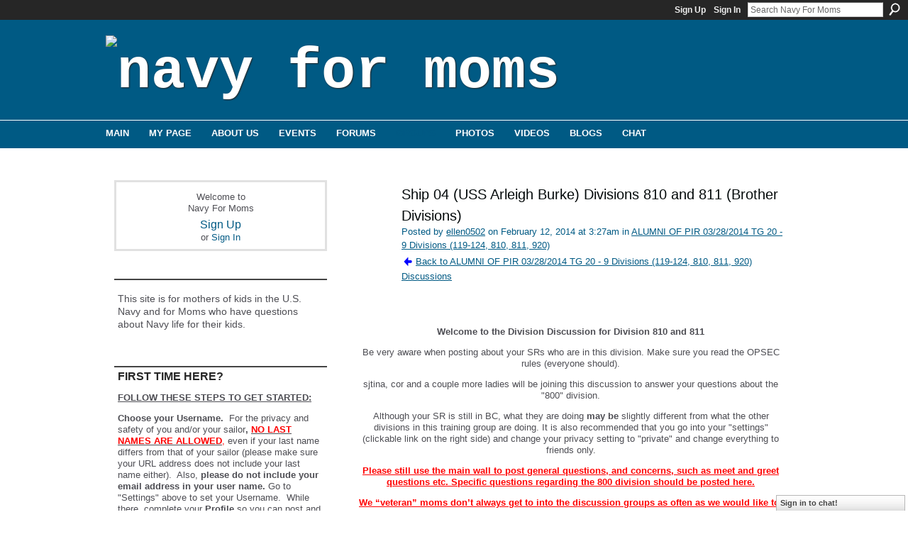

--- FILE ---
content_type: text/html; charset=UTF-8
request_url: https://navyformoms.ning.com/group/pir03282014/forum/topics/ship-04-uss-arleigh-burke-divisions-810-and-811-brother-divisions?commentId=1971797%3AComment%3A8510681&groupId=1971797%3AGroup%3A8441236
body_size: 64521
content:
<!DOCTYPE html>
<html lang="en" xmlns:og="http://ogp.me/ns#">
<head data-layout-view="default" class="xj_layout_head">
<script>
    window.dataLayer = window.dataLayer || [];
        </script>
<!-- Google Tag Manager -->
<script>(function(w,d,s,l,i){w[l]=w[l]||[];w[l].push({'gtm.start':
new Date().getTime(),event:'gtm.js'});var f=d.getElementsByTagName(s)[0],
j=d.createElement(s),dl=l!='dataLayer'?'&l='+l:'';j.async=true;j.src=
'https://www.googletagmanager.com/gtm.js?id='+i+dl;f.parentNode.insertBefore(j,f);
})(window,document,'script','dataLayer','GTM-T5W4WQ');</script>
<!-- End Google Tag Manager -->
        <meta http-equiv="Content-Type" content="text/html; charset=utf-8" />
    <title>Ship 04 (USS Arleigh Burke) Divisions 810 and 811 (Brother Divisions) - Navy For Moms</title>
    <link rel="icon" href="https://navyformoms.ning.com/favicon.ico" type="image/x-icon" />
    <link rel="SHORTCUT ICON" href="https://navyformoms.ning.com/favicon.ico" type="image/x-icon" />
    <meta name="description" content="Welcome to the Division Discussion for Division 810 and 811
Be very aware when posting about your SRs who are in this division. Make sure you read the OPSEC ru…" />
<meta name="title" content="Ship 04 (USS Arleigh Burke) Divisions 810 and 811 (Brother Divisions)" />
<meta property="og:type" content="website" />
<meta property="og:url" content="https://navyformoms.ning.com/forum/topics/ship-04-uss-arleigh-burke-divisions-810-and-811-brother-divisions?groupUrl=pir03282014&amp;commentId=1971797%3AComment%3A8510681&amp;groupId=1971797%3AGroup%3A8441236" />
<meta property="og:title" content="Ship 04 (USS Arleigh Burke) Divisions 810 and 811 (Brother Divisions)" />
<meta property="og:image" content="https://static.ning.com/socialnetworkmain/widgets/profiles/gfx/defaults/profile-006699.png?xn_version=431723162">
<meta name="twitter:card" content="summary" />
<meta name="twitter:title" content="Ship 04 (USS Arleigh Burke) Divisions 810 and 811 (Brother Divisions)" />
<meta name="twitter:description" content="Welcome to the Division Discussion for Division 810 and 811
Be very aware when posting about your SRs who are in this division. Make sure you read the OPSEC ru…" />
<meta name="twitter:image" content="https://static.ning.com/socialnetworkmain/widgets/profiles/gfx/defaults/profile-006699.png?xn_version=431723162" />
<link rel="image_src" href="https://static.ning.com/socialnetworkmain/widgets/profiles/gfx/defaults/profile-006699.png?xn_version=431723162" />
<script type="text/javascript">
    djConfig = { preventBackButtonFix: false, isDebug: false }
ning = {"CurrentApp":{"premium":true,"iconUrl":"https:\/\/static.ning.com\/socialnetworkmain\/widgets\/profiles\/gfx\/defaults\/profile-006699.png?xn_version=431723162","url":"httpsnavyformoms.ning.com","domains":[],"online":true,"privateSource":true,"id":"navyformoms","appId":1971797,"description":"This site is for mothers of kids in the U.S. Navy and for Moms who have questions about Navy life for their kids.","name":"Navy For Moms","owner":"gqh4jl3pmv5s","createdDate":"2008-01-07T18:48:43.751Z","runOwnAds":false,"category":{"for":null,"concerned":null,"the":null,"new":null,"military":null,"navyformoms":null,"u.s.":null,"concerns":null,"careers":null,"united":null,"navy":null,"england":null,"joining":null,"moms":null,"parents":null,"parental":null,"education":null,"states":null,"opportunities":null,"us":null},"tags":["for","concerned","the","new","military","navyformoms","u.s.","concerns","careers","united","navy","england","joining","moms","parents","parental","education","states","opportunities","us"]},"CurrentProfile":null,"maxFileUploadSize":7};
        (function(){
            if (!window.ning) { return; }

            var age, gender, rand, obfuscated, combined;

            obfuscated = document.cookie.match(/xgdi=([^;]+)/);
            if (obfuscated) {
                var offset = 100000;
                obfuscated = parseInt(obfuscated[1]);
                rand = obfuscated / offset;
                combined = (obfuscated % offset) ^ rand;
                age = combined % 1000;
                gender = (combined / 1000) & 3;
                gender = (gender == 1 ? 'm' : gender == 2 ? 'f' : 0);
                ning.viewer = {"age":age,"gender":gender};
            }
        })();

        if (window.location.hash.indexOf('#!/') == 0) {
        window.location.replace(window.location.hash.substr(2));
    }
    window.xg = window.xg || {};
xg.captcha = {
    'shouldShow': false,
    'siteKey': '6Ldf3AoUAAAAALPgNx2gcXc8a_5XEcnNseR6WmsT'
};
xg.addOnRequire = function(f) { xg.addOnRequire.functions.push(f); };
xg.addOnRequire.functions = [];
xg.addOnFacebookLoad = function (f) { xg.addOnFacebookLoad.functions.push(f); };
xg.addOnFacebookLoad.functions = [];
xg._loader = {
    p: 0,
    loading: function(set) {  this.p++; },
    onLoad: function(set) {
                this.p--;
        if (this.p == 0 && typeof(xg._loader.onDone) == 'function') {
            xg._loader.onDone();
        }
    }
};
xg._loader.loading('xnloader');
if (window.bzplcm) {
    window.bzplcm._profileCount = 0;
    window.bzplcm._profileSend = function() { if (window.bzplcm._profileCount++ == 1) window.bzplcm.send(); };
}
xg._loader.onDone = function() {
            if(window.bzplcm)window.bzplcm.start('ni');
        xg.shared.util.parseWidgets();    var addOnRequireFunctions = xg.addOnRequire.functions;
    xg.addOnRequire = function(f) { f(); };
    try {
        if (addOnRequireFunctions) { dojo.lang.forEach(addOnRequireFunctions, function(onRequire) { onRequire.apply(); }); }
    } catch (e) {
        if(window.bzplcm)window.bzplcm.ts('nx').send();
        throw e;
    }
    if(window.bzplcm) { window.bzplcm.stop('ni'); window.bzplcm._profileSend(); }
};
window.xn = { track: { event: function() {}, pageView: function() {}, registerCompletedFlow: function() {}, registerError: function() {}, timer: function() { return { lapTime: function() {} }; } } };</script>
<meta name="medium" content="news" /><link rel="alternate" type="application/atom+xml" title="Ship 04 (USS Arleigh Burke) Divisions 810 and 811 (Brother Divisions) - Navy For Moms" href="https://navyformoms.ning.com/forum/topics/ship-04-uss-arleigh-burke-divisions-810-and-811-brother-divisions?groupUrl=pir03282014&amp;commentId=1971797%3AComment%3A8510681&amp;groupId=1971797%3AGroup%3A8441236&amp;feed=yes&amp;xn_auth=no" /><link rel="alternate" type="application/atom+xml" title="ALUMNI OF PIR 03/28/2014 TG 20 - 9 Divisions (119-124, 810, 811, 920) - Navy For Moms" href="https://navyformoms.ning.com/group/pir03282014/forum?sort=mostRecent&amp;feed=yes&amp;xn_auth=no" /><link rel="alternate" type="application/rss+xml" title="Latest Activity - Navy For Moms" href="https://navyformoms.ning.com/activity/log/list?fmt=rss" />
<style type="text/css" media="screen,projection">
@import url("https://static.ning.com/socialnetworkmain/widgets/index/css/common-982.min.css?xn_version=3128532263");
@import url("https://static.ning.com/socialnetworkmain/widgets/index/css/wide-sidebar.min.css?xn_version=1460991910");
@import url("https://static.ning.com/socialnetworkmain/widgets/forum/css/component.min.css?xn_version=148829171");
@import url("https://static.ning.com/socialnetworkmain/widgets/chat/css/bottom-bar.min.css?xn_version=512265546");

</style>

<style type="text/css" media="screen,projection">
@import url("/generated-69468fc827c062-64993161-css?xn_version=202512201152");

</style>

<style type="text/css" media="screen,projection">
@import url("/generated-69468fc7e1a642-00442064-css?xn_version=202512201152");

</style>

<!--[if IE 6]>
    <link rel="stylesheet" type="text/css" href="https://static.ning.com/socialnetworkmain/widgets/index/css/common-ie6.min.css?xn_version=463104712" />
<![endif]-->
<!--[if IE 7]>
<link rel="stylesheet" type="text/css" href="https://static.ning.com/socialnetworkmain/widgets/index/css/common-ie7.css?xn_version=2712659298" />
<![endif]-->
<link rel="EditURI" type="application/rsd+xml" title="RSD" href="https://navyformoms.ning.com/profiles/blog/rsd" />
<script type="text/javascript">(function(a,b){if(/(android|bb\d+|meego).+mobile|avantgo|bada\/|blackberry|blazer|compal|elaine|fennec|hiptop|iemobile|ip(hone|od)|iris|kindle|lge |maemo|midp|mmp|netfront|opera m(ob|in)i|palm( os)?|phone|p(ixi|re)\/|plucker|pocket|psp|series(4|6)0|symbian|treo|up\.(browser|link)|vodafone|wap|windows (ce|phone)|xda|xiino/i.test(a)||/1207|6310|6590|3gso|4thp|50[1-6]i|770s|802s|a wa|abac|ac(er|oo|s\-)|ai(ko|rn)|al(av|ca|co)|amoi|an(ex|ny|yw)|aptu|ar(ch|go)|as(te|us)|attw|au(di|\-m|r |s )|avan|be(ck|ll|nq)|bi(lb|rd)|bl(ac|az)|br(e|v)w|bumb|bw\-(n|u)|c55\/|capi|ccwa|cdm\-|cell|chtm|cldc|cmd\-|co(mp|nd)|craw|da(it|ll|ng)|dbte|dc\-s|devi|dica|dmob|do(c|p)o|ds(12|\-d)|el(49|ai)|em(l2|ul)|er(ic|k0)|esl8|ez([4-7]0|os|wa|ze)|fetc|fly(\-|_)|g1 u|g560|gene|gf\-5|g\-mo|go(\.w|od)|gr(ad|un)|haie|hcit|hd\-(m|p|t)|hei\-|hi(pt|ta)|hp( i|ip)|hs\-c|ht(c(\-| |_|a|g|p|s|t)|tp)|hu(aw|tc)|i\-(20|go|ma)|i230|iac( |\-|\/)|ibro|idea|ig01|ikom|im1k|inno|ipaq|iris|ja(t|v)a|jbro|jemu|jigs|kddi|keji|kgt( |\/)|klon|kpt |kwc\-|kyo(c|k)|le(no|xi)|lg( g|\/(k|l|u)|50|54|\-[a-w])|libw|lynx|m1\-w|m3ga|m50\/|ma(te|ui|xo)|mc(01|21|ca)|m\-cr|me(rc|ri)|mi(o8|oa|ts)|mmef|mo(01|02|bi|de|do|t(\-| |o|v)|zz)|mt(50|p1|v )|mwbp|mywa|n10[0-2]|n20[2-3]|n30(0|2)|n50(0|2|5)|n7(0(0|1)|10)|ne((c|m)\-|on|tf|wf|wg|wt)|nok(6|i)|nzph|o2im|op(ti|wv)|oran|owg1|p800|pan(a|d|t)|pdxg|pg(13|\-([1-8]|c))|phil|pire|pl(ay|uc)|pn\-2|po(ck|rt|se)|prox|psio|pt\-g|qa\-a|qc(07|12|21|32|60|\-[2-7]|i\-)|qtek|r380|r600|raks|rim9|ro(ve|zo)|s55\/|sa(ge|ma|mm|ms|ny|va)|sc(01|h\-|oo|p\-)|sdk\/|se(c(\-|0|1)|47|mc|nd|ri)|sgh\-|shar|sie(\-|m)|sk\-0|sl(45|id)|sm(al|ar|b3|it|t5)|so(ft|ny)|sp(01|h\-|v\-|v )|sy(01|mb)|t2(18|50)|t6(00|10|18)|ta(gt|lk)|tcl\-|tdg\-|tel(i|m)|tim\-|t\-mo|to(pl|sh)|ts(70|m\-|m3|m5)|tx\-9|up(\.b|g1|si)|utst|v400|v750|veri|vi(rg|te)|vk(40|5[0-3]|\-v)|vm40|voda|vulc|vx(52|53|60|61|70|80|81|83|85|98)|w3c(\-| )|webc|whit|wi(g |nc|nw)|wmlb|wonu|x700|yas\-|your|zeto|zte\-/i.test(a.substr(0,4)))window.location.replace(b)})(navigator.userAgent||navigator.vendor||window.opera,'https://navyformoms.ning.com/m/group/discussion?id=1971797%3ATopic%3A8453960');</script></head>
<body>
<!-- Google Tag Manager (noscript) -->
<noscript><iframe src="https://www.googletagmanager.com/ns.html?id=GTM-T5W4WQ"
height="0" width="0" style="display:none;visibility:hidden"></iframe></noscript>
<!-- End Google Tag Manager (noscript) -->
    <div class="xj_before_content">        <div id="xn_bar">
            <div id="xn_bar_menu">
                <div id="xn_bar_menu_branding" >
                                    </div>

                <div id="xn_bar_menu_more">
                    <form id="xn_bar_menu_search" method="GET" action="https://navyformoms.ning.com/main/search/search">
                        <fieldset>
                            <input type="text" name="q" id="xn_bar_menu_search_query" value="Search Navy For Moms" _hint="Search Navy For Moms" accesskey="4" class="text xj_search_hint" />
                            <a id="xn_bar_menu_search_submit" href="#" onclick="document.getElementById('xn_bar_menu_search').submit();return false">Search</a>
                        </fieldset>
                    </form>
                </div>

                            <ul id="xn_bar_menu_tabs">
                                            <li><a href="https://navyformoms.ning.com/main/authorization/signUp?target=https%3A%2F%2Fnavyformoms.ning.com%2Fforum%2Ftopics%2Fship-04-uss-arleigh-burke-divisions-810-and-811-brother-divisions%3FgroupUrl%3Dpir03282014%26commentId%3D1971797%253AComment%253A8510681%26groupId%3D1971797%253AGroup%253A8441236">Sign Up</a></li>
                                                <li><a href="https://navyformoms.ning.com/main/authorization/signIn?target=https%3A%2F%2Fnavyformoms.ning.com%2Fforum%2Ftopics%2Fship-04-uss-arleigh-burke-divisions-810-and-811-brother-divisions%3FgroupUrl%3Dpir03282014%26commentId%3D1971797%253AComment%253A8510681%26groupId%3D1971797%253AGroup%253A8441236">Sign In</a></li>
                                    </ul>
                        </div>
        </div>
        </div>
    <div class="xg_theme" data-layout-pack="juliet">
        <div id="xg_themebody">
            <div id="xg_ad_above_header" class="xg_ad xj_ad_above_header dy-displaynone">
                    
                </div>        
            <div id="xg_head">
                <div id="xg_masthead">
                    <h1 id="xg_sitename" class="xj_site_name"><a id="application_name_header_link" href="/"><img src="https://storage.ning.com/topology/rest/1.0/file/get/1999782411?profile=original" alt="Navy For Moms"></a></h1>
                    <p id="xg_sitedesc" class="xj_site_desc"></p>
                </div>
                <div id="xg_navigation" class="xj_navigation"><ul>
    <li id="xg_tab_main" class="xg_subtab"><a href="/"><span>Main</span></a></li><li id="xg_tab_profile" class="xg_subtab"><a href="/profiles"><span>My Page</span></a></li><li id="xg_tab_xn5" class="xg_subtab"><a href="/page/about-us"><span>About Us</span></a></li><li dojoType="SubTabHover" id="xg_tab_events" class="xg_subtab"><a href="/events"><span>Events</span></a><div class="xg_subtab" style="display:none;position:absolute;"><ul class="xg_subtab" style="display:block;" ><li style="list-style:none !important;display:block;text-align:left;"><a href="/page/meeting-kits" style="float:none;"><span>Meeting Kits</span></a></li></ul></div></li><li id="xg_tab_forum" class="xg_subtab"><a href="/forum"><span>Forums</span></a></li><li id="xg_tab_groups" class="xg_subtab this"><a href="/groups?sort=mostPopular"><span>Groups</span></a></li><li id="xg_tab_photo" class="xg_subtab"><a href="/photo"><span>Photos</span></a></li><li id="xg_tab_video" class="xg_subtab"><a href="/video"><span>Videos</span></a></li><li id="xg_tab_blogs" class="xg_subtab"><a href="/profiles/blog/list"><span>Blogs</span></a></li><li id="xg_tab_chat" class="xg_subtab"><a href="/chat"><span>Chat</span></a></li></ul>
</div>
            </div>
            <div id="xg_ad_below_header" class="xg_ad xj_ad_below_header dy-displaynone">
						
					</div>
            <div id="xg" class="xg_widget_forum xg_widget_forum_topic xg_widget_forum_topic_show">
                	
                <div id="xg_body">
                    <div class="xj_notifications"></div>
                    <div class="xg_column xg_span-7" id="column1">
                        <div class="xj_user_info">    <div class="xg_module" id="xg_module_account">
        <div class="xg_module_body xg_signup xg_lightborder">
            <p>Welcome to<br />Navy For Moms</p>
                        <p class="last-child"><big><strong><a href="https://navyformoms.ning.com/main/authorization/signUp?target=https%3A%2F%2Fnavyformoms.ning.com%2Fforum%2Ftopics%2Fship-04-uss-arleigh-burke-divisions-810-and-811-brother-divisions%3FgroupUrl%3Dpir03282014%26commentId%3D1971797%253AComment%253A8510681%26groupId%3D1971797%253AGroup%253A8441236">Sign Up</a></strong></big><br/>or <a href="https://navyformoms.ning.com/main/authorization/signIn?target=https%3A%2F%2Fnavyformoms.ning.com%2Fforum%2Ftopics%2Fship-04-uss-arleigh-burke-divisions-810-and-811-brother-divisions%3FgroupUrl%3Dpir03282014%26commentId%3D1971797%253AComment%253A8510681%26groupId%3D1971797%253AGroup%253A8441236" style="white-space:nowrap">Sign In</a></p>
                    </div>
    </div>
</div>
                        <div class="xj_sidebar_content">								<div class="xg_module xg_module_network_description" data-module_name="description">
									<div class="xg_module_head notitle"></div>
									<div class="xg_module_body">
										<p style="font-size:1.1em">
                                            This site is for mothers of kids in the U.S. Navy and for Moms who have questions about Navy life for their kids.										</p>
									</div>
								</div>
<div class="xg_module html_module module_text xg_reset" data-module_name="text"
        >
        <div class="xg_module_head"><h2>FIRST TIME HERE?</h2></div>
        <div class="xg_module_body xg_user_generated">
            <p><span style="text-decoration: underline;"><strong>FOLLOW THESE STEPS TO GET STARTED:</strong></span></p>
<p><strong><strong>Choose your Username.</strong></strong>&#160; For the privacy and safety of you and/or your sailor<strong>,</strong> <span style="text-decoration: underline;"><span style="color: #ff0000;"><strong>NO LAST NAMES ARE ALLOWED</strong>,</span></span> even if your last name differs from that of your sailor (please make sure your URL address does not include your last name either). &#160;Also, <strong>please do not include your email address in your user name.</strong> Go to "Settings" above to set your Username. &#160;While there, complete your <strong>Profile</strong>&#160;so you can post and share&#160;<a href="https://www.navyformoms.com/photo" target="_blank" rel="noopener">photos</a>&#160;and&#160;<a href="https://www.navyformoms.com/video" target="_blank" rel="noopener">videos</a>&#160;of your Sailor and share stories with other moms!</p>
<p><strong>Make sure to read</strong> our&#160;<strong><a href="https://navyformoms.ning.com/forum/topics/navy-for-moms-n4m-community" target="_blank" rel="noopener">Community Guidelines</a></strong>&#160;and this <a href="https://storage.ning.com/topology/rest/1.0/file/get/1799221195?profile=original" target="_self">Navy Operations Security (OPSEC) checklist</a>&#160;- loose lips sink ships!</p>
<p><strong>Join groups!</strong>&#160; Browse for groups for your PIR date, your sailor's occupational specialty, "A" school, assigned ship, homeport city, your own city or state, and a myriad of other interests. Jump in and introduce yourself! &#160;Start making friends that can last a lifetime.</p>
<p><strong>Link to Navy Speak - Navy Terms &amp; Acronyms:&#160;<a href="https://navyformoms.ning.com/custom/media/pdf/NavySpeak.pdf" target="_blank" rel="noopener">Navy Speak</a></strong></p>
<p><span>All Hands Magazine's full length documentary "Making a Sailor"</span>: <strong>This video follows four recruits through Boot Camp in</strong> the spring of 2018 who were assigned to DIV 229, an integrated division, which had PIR on 05/25/2018.&#160;</p>
<p></p>
<p><strong><a href="https://youtu.be/pDwLsrmDBF0" target="_blank" rel="noopener">Boot Camp: Making a Sailor (Full Length Documentary - 2018)</a></strong></p>
<p><strong><a href="https://youtu.be/7l7a1uigRg4" target="_blank" rel="noopener">Boot Camp: Behind the Scenes at RTC</a></strong></p>
<p></p>
<p><b>...and visit&#160;<a href="https://www.navy.com/" target="_blank" rel="noopener">Navy.com - America's Navy</a>&#160;</b>and <strong><a href="https://www.navy.mil/" target="_blank" rel="noopener">Navy.mil</a></strong>&#160;also&#160;<strong><a href="https://navylive.dodlive.mil/" target="_blank" rel="noopener">Navy Live - The Official Blog of the Navy</a></strong>&#160;to learn more.<b><br /></b></p>
        </div>
        </div>
<div class="xg_module html_module module_text xg_reset" data-module_name="text"
        >
        <div class="xg_module_head"><h2>OPSEC - Navy Operations Security</h2></div>
        <div class="xg_module_body xg_user_generated">
            <p><strong>Always keep Navy Operations Security in mind. &#160;</strong>In the Navy, it's essential to remember that "loose lips sink ships." &#160;OPSEC is&#160;<span>everyone's</span>&#160;responsibility.&#160;</p>
<p><strong>DON'T</strong>&#160;post critical information including future destinations or ports of call; future operations, exercises or missions; deployment or homecoming dates. &#160;</p>
<p><strong>DO</strong>&#160;be smart, use your head, always think OPSEC when using texts, email, phone, and social media, and w<span>atch this video:</span>&#160;<strong><a href="https://youtu.be/_JFkly2pZo4" target="_blank" rel="noopener">"Importance of Navy OPSEC."</a></strong></p>
<p>Follow this link for OPSEC Guidelines:</p>
<p><a href="https://storage.ning.com/topology/rest/1.0/file/get/1799221195?profile=original" target="_blank" rel="noopener"><strong>OPSEC GUIDELINES</strong></a></p>
        </div>
        </div>
<div class="xg_module module_events" data-module_name="events">
    <div class="xg_module_head">
        <h2>Events</h2>
    </div>
    <div class="xg_module_foot">
        <ul>
                            <li class="left"><a href="https://navyformoms.ning.com/events/event/new?cancelTarget=https%3A%2F%2Fnavyformoms.ning.com%2Fforum%2Ftopics%2Fship-04-uss-arleigh-burke-divisions-810-and-811-brother-divisions%3FgroupUrl%3Dpir03282014%26commentId%3D1971797%253AComment%253A8510681%26groupId%3D1971797%253AGroup%253A8441236" class="xg_sprite xg_sprite-add">Add an Event</a></li>
                        </ul>
    </div>
</div>
<div class="xg_module html_module module_text xg_reset" data-module_name="text"
        >
            <div class="xg_module_body xg_user_generated">
            <p><a href="https://navyformoms.ning.com/custom/media/img/N4M_PIR_TOP.gif" target="_blank" rel="noopener"><img src="https://navyformoms.ning.com/custom/media/img/N4M_PIR_TOP.gif?profile=RESIZE_710x" class="align-full"  /></a></p>
<p><strong><span>**UPDATE as of 11/10/2022 PIR vaccination is no longer required.</span></strong></p>
<p></p>
<p><strong>FOLLOW THIS LINK FOR UP TO DATE INFO:</strong></p>
<p><strong><a href="https://www.bootcamp.navy.mil/graduation.html" target="_blank" rel="noopener">RTC Graduation</a></strong></p>
<p><strong>RESUMING LIVE PIR - 8/13/2021</strong></p>
<p><strong>Please note!</strong> Changes to this guide happened in October 2017. <strong>Tickets are now issued for all guests, and all guests must have a ticket to enter base. A separate parking pass is</strong> <strong>no longer needed to drive on to base for parking.<br /></strong></p>
<p>Please see changes to attending PIR in the PAGES column. The PAGES are located under the member icons on the right side.</p>
<p><strong>Format Downloads:</strong></p>
<ul>
<li><strong><a href="https://www.bootcamp.navy.mil/graduation.html#guestSection" target="_blank" rel="noopener">Graduation Info</a></strong></li>
<li><a href="https://www.navyformoms.com/custom/media/downloads/N4M_PIR_infographic_web.pdf" target="_blank" rel="noopener">PDF</a> – 2.7 MB</li>
<li><a href="https://www.navyformoms.com/custom/media/downloads/N4M_PIR_infographic_web.png" target="_blank" rel="noopener">PNG</a> – 2.3 MB</li>
<li><a href="https://www.navyformoms.com/custom/media/downloads/N4M_PIR_infographic_web.jpg" target="_blank" rel="noopener">JPG</a> – 3.4 MB</li>
<li><a href="https://www.navyformoms.com/custom/media/downloads/N4M_PIR_infographic_Printing.pdf" target="_blank" rel="noopener">Printable PDF</a> – 2.0 MB</li>
</ul>
<p><a href="https://navyformoms.ning.com/custom/media/img/N4M_OIR_BOTTOM.gif" target="_blank" rel="noopener"><img src="https://navyformoms.ning.com/custom/media/img/N4M_OIR_BOTTOM.gif?profile=RESIZE_710x" class="align-full"  /></a></p>
        </div>
        </div>
<div id="xg_network_activity"
    class="xg_module xg_module_activity indented_content column_1"
    dojotype="ActivityModule"
    data-module_name="activity"
    _isProfile=""
    _isAdmin=""
    _activityOptionsAvailable="1"
    _columnCount="1"
    _maxEmbedWidth="320"
    _embedLocatorId="103/homepage/index"
    _refreshUrl="https://navyformoms.ning.com/activity/embed/refresh?id=103%2Fhomepage%2Findex&amp;xn_out=json"
    _activitynum="12"
    data-owner-name=""
    data-excerpt-length="0"
    data-get-items-url="https://navyformoms.ning.com/activity/index/getActivityItems?xn_out=json"

 >

    <div class="xg_module_head">
        <h2>Latest Activity</h2>
    </div>
    <div class="xg_module_body activity-feed-skinny">
            <div class="xg_new_activity_items_container dy-displaynone">
            <button class="xj-new-feed-items xg_show_activity_items">
                <span class="xg_more_activity_arrow"></span>
                <span class="xj-new-item-text"></span>
            </button>
        </div>
        <div class="module module-feed">
            <div id="feed-1786b5dc891f0517892f84c48089bc7f" class="feed-story  xg_separator xj_activity_item" ><a href="/profile/Bsnukemom?xg_source=activity"><span class="table_img dy-avatar dy-avatar-32 feed-avatar"><img  class="photo " src="https://storage.ning.com/topology/rest/1.0/file/get/1954161273?profile=RESIZE_48X48&amp;width=32&amp;height=32&amp;crop=1%3A1" alt="" /></span></a><span class="feed-story-header dy-clearfix"><a href="https://navyformoms.ning.com/profile/Bsnukemom?xg_source=activity">B&#039;sNukeMoM⚓️MMN(Vet)</a> <a href="https://navyformoms.ning.com/xn/detail/1971797:Comment:11370547?xg_source=activity">commented</a> on <a href="https://navyformoms.ning.com/profile/MelissaGreenfield?xg_source=activity">Melissa Greenfield's</a> group '<a href="https://navyformoms.ning.com/xn/detail/1971797:Group:106594?xg_source=activity">Michigan Moms (and Family)</a>'</span><div class="feed-event-info "><span class="event-info-timestamp xg_lightfont" data-time="Fri, 30 Jan 2026 17:32:08 +0000">yesterday</span></div></div>        </div>
    </div>

    <div class="xg_module_foot">
                    <button class="xj_see_more xg_show_activity_items">
                More...            </button>
                <ul class="feed_foot_icons">
                    <li class="left"><a class="xg_icon xg_icon-rss" href="https://navyformoms.ning.com/activity/log/list?fmt=rss">RSS</a></li>
         </ul>
        </div></div>
<div class="xg_module html_module module_text xg_reset" data-module_name="text"
        >
        <div class="xg_module_head"><h2>Navy Speak</h2></div>
        <div class="xg_module_body xg_user_generated">
            <p><a href="https://navyformoms.ning.com/custom/media/pdf/NavySpeak.pdf" target="_self">Click here</a>&#160;to learn common <strong>Navy terms and acronyms</strong>! &#160;(Hint: &#160;When you can speak an entire sentence using only acronyms and one verb, you're truly a Navy mom.)</p>
        </div>
        </div>
<div class="xg_module html_module module_text xg_reset" data-module_name="text"
        >
        <div class="xg_module_head"><h2>N4M Merchandise</h2></div>
        <div class="xg_module_body xg_user_generated">
            <p><br />
Shirts, caps, mugs and more can be found at&#160;<a href="https://cafepress.com/navyformoms" target="_blank" rel="noopener">CafePress</a>.</p>
<p><i>Please note: Profits generated in the production of this merchandise are not being awarded to the Navy or any of its suppliers. Any profit made is retained by CafePress.</i></p>
        </div>
        </div>
<div class="xg_module html_module module_text xg_reset" data-module_name="text"
        >
        <div class="xg_module_head"><h2>Navy.com  Para Familias</h2></div>
        <div class="xg_module_body xg_user_generated">
            <style type="text/css">
/**/
<!--
/**/
<!--
/**/
<!--
/**/
/**/
/**/
/**/
/**/
<!--
/**/
<!--
/**/
<!--
/**/
/**/
<!--
p.p1 {margin: 0.0px 0.0px 0.0px 0.0px; font: 13.0px 'Helvetica Neue'; color: #4e4e54; -webkit-text-stroke: #4e4e54} span.s1 {font-kerning: none}
-->
/**/
/**/
-->
/**/
-->
/**/
-->
/**/
/**/
/**/
/**/
/**/
-->
/**/
-->
/**/
-->
/**/
</style>

<style type="text/css">
/**/
<!--
/**/
<!--
/**/
<!--
/**/
/**/
/**/
/**/
/**/
<!--
/**/
<!--
/**/
<!--
/**/
/**/
<!--
p.p1 {margin: 0.0px 0.0px 0.0px 0.0px; font: 13.0px 'Helvetica Neue'; color: #4e4e54; -webkit-text-stroke: #4e4e54} span.s1 {font-kerning: none}
-->
/**/
/**/
-->
/**/
-->
/**/
-->
/**/
/**/
/**/
/**/
/**/
-->
/**/
-->
/**/
-->
/**/
</style>
<p>Visite esta página para explorar en su idioma las oportunidades de educación y carreras para sus hijos en el Navy.&#160;<a href="https://www.navy.com/what-to-expect/para-familias" target="_blank" rel="noopener">Navy.com</a></p>
<p></p>
        </div>
        </div>
	<div class="xg_module module_badge">
		<div class="xg_module_head">
	    <h2>Badge</h2>
	    </div>
	    <div class="xg_module_body xj_badge_body xj_embed_container" data-module_name="badge" _embedCode="&lt;object classid=&quot;clsid:D27CDB6E-AE6D-11cf-96B8-444553540000&quot; codebase=&quot;http://fpdownload.macromedia.com/get/flashplayer/current/swflash.cab&quot;
    id=&quot;badgeSwf&quot; width=&quot;100%&quot; height=&quot;174&quot; &gt;
    &lt;param name=&quot;movie&quot; value=&quot;https://static.ning.com/socialnetworkmain/widgets/index/swf/badge.swf?xn_version=124632088&quot; /&gt;
    &lt;param name=&quot;quality&quot; value=&quot;high&quot; /&gt;
    &lt;param name=&quot;bgcolor&quot; value=&quot;#ffffff&quot; /&gt;
    &lt;param name=&quot;flashvars&quot; value=&quot;hideVisit=1&amp;amp;config=https%3A%2F%2Fnavyformoms.ning.com%2Fmain%2Fbadge%2FshowPlayerConfig%3Fsize%3Dmedium%26v%3D54&amp;amp;backgroundColor=0xffffff&amp;amp;textColor=0x0&quot; /&gt;
    &lt;param name=&quot;wmode&quot; value=&quot;opaque&quot;/&gt;
    &lt;param name=&quot;allowScriptAccess&quot; value=&quot;always&quot; /&gt;
&lt;embed
    class=&quot;xj_badge_embed&quot;
    src=&quot;https://static.ning.com/socialnetworkmain/widgets/index/swf/badge.swf?xn_version=124632088&quot;
    quality=high
    bgColor=&quot;#ffffff&quot;
    width=&quot;100%&quot;
    height=&quot;174&quot;
    name=&quot;badgeSwf&quot;
    type=&quot;application/x-shockwave-flash&quot;
    pluginspage=&quot;http://www.macromedia.com/go/getflashplayer&quot;
    wmode=&quot;opaque&quot;
    FlashVars=&quot;hideVisit=1&amp;amp;config=https%3A%2F%2Fnavyformoms.ning.com%2Fmain%2Fbadge%2FshowPlayerConfig%3Fsize%3Dmedium%26v%3D54&amp;amp;backgroundColor=0xffffff&amp;amp;textColor=0x0&quot;
    scale=&quot;noscale&quot;
    allowScriptAccess=&quot;always&quot;&gt;
&lt;/embed&gt;
&lt;/object&gt;">
    Loading…</div>
	    <div class="xg_module_foot">
	        <p class="right"><a href="https://navyformoms.ning.com/main/embeddable/list">Get Badge</a></p>
	    </div>
	</div>
</div>
                    </div>
                    <div class="xg_column xg_span-14 xg_last" id="column2">
                        <div id="xg_canvas" class="xj_canvas">
                            <div class="xg_module xg_module_with_dialog">
    <div class="xg_headline xg_headline-img xg_headline-2l">
    <div class="ib"><span class="xg_avatar"><a class="fn url" href="http://navyformoms.ning.com/profile/ellen0502"  title="ellen0502"><span class="table_img dy-avatar dy-avatar-64 "><img  class="photo photo" src="https://storage.ning.com/topology/rest/1.0/file/get/1954169976?profile=RESIZE_64x64&amp;width=64&amp;height=64&amp;crop=1%3A1" alt="" /></span></a></span></div>
<div class="tb"><h1>Ship 04 (USS Arleigh Burke) Divisions 810 and 811 (Brother Divisions)</h1>
        <ul class="navigation byline">
            <li><a class="nolink">Posted by </a><a href="/profile/ellen0502">ellen0502</a><a class="nolink"> on February 12, 2014 at 3:27am in </a><a href="https://navyformoms.ning.com/group/pir03282014">ALUMNI OF PIR 03/28/2014 TG 20 - 9 Divisions (119-124, 810, 811, 920)</a></li>
            <li><a href="https://navyformoms.ning.com/group/pir03282014/forum" class="xg_sprite xg_sprite-back">Back to ALUMNI OF PIR 03/28/2014 TG 20 - 9 Divisions (119-124, 810, 811, 920) Discussions</a></li>
        </ul>
    </div>
</div>
    <div class="xg_module_body">
        <div class="discussion" data-category-id="">
            <div class="description">
                                <div class="xg_user_generated">
                    <div class="discussion"><div class="description"><div class="xg_user_generated"><div class="xg_module_body"><div class="discussion"><div class="description"><div class="xg_user_generated"><div class="discussion"><div class="description"><div class="xg_user_generated"><div class="discussion"><div class="description"><div class="xg_user_generated"><div class="discussion"><div class="description"><div class="xg_user_generated"><div class="discussion"><div class="description"><div class="xg_user_generated"><div class="discussion"><div class="description"><div class="xg_user_generated"><div class="discussion"><div class="description"><div class="xg_user_generated"><div class="discussion"><div class="description"><div class="xg_user_generated"><p style="text-align: center;"><strong>Welcome to the Division Discussion for Division 810 and 811<br/></strong></p>
<p style="text-align: center;">Be very aware when posting about your SRs who are in this division. Make sure you read the OPSEC rules (everyone should).</p>
<p style="text-align: center;">sjtina, cor and a couple more ladies will be joining this discussion to answer your questions about the "800" division.</p>
<p style="text-align: center;">Although your SR is still in BC, what they are doing <strong>may be</strong> slightly different from what the other divisions in this training group are doing. It is also recommended that you go into your "settings" (clickable link on the right side) and change your privacy setting to "private" and change everything to friends only.</p>
<p style="text-align: center;"><span style="color: #ff0000; text-decoration: underline;"><strong>Please still use the main wall to post general questions, and concerns, such as meet and greet questions etc. Specific questions regarding the 800 division should be posted here.</strong></span></p>
<p style="text-align: center;"><span style="color: #ff0000; text-decoration: underline;"><strong>We “veteran” moms don’t always get to into the discussion groups as often as we would like to, and the ladies helping out with the 800 divisions don't always get to the main wall as often as they would like.</strong></span> <br/> <br/> <strong>Every single question that is asked is important</strong><br/> <strong>Every single concern is genuine</strong><br/> <strong>Every single member is important to us</strong><br/> <strong>We don't want to accidentally overlook any of them or you.</strong></p>
<p style="text-align: center;">Hang in there ladies!!!</p>
</div>
</div>
</div>
</div>
</div>
</div>
</div>
</div>
</div>
</div>
</div>
</div>
</div>
</div>
</div>
</div>
</div>
</div>
</div>
</div>
</div>
</div>
</div>
</div>
</div>
</div>
</div>
</div>                </div>
            </div>
        </div>
                    <p class="small" id="tagsList" style="display:none">Tags:<br/></p>
                <div class="left-panel">
            <div class="likebox likebox-ning">
    <div class="ning-like">
                <div class="xg_lightborder like-button like-button-3">
            <a data-content-id="1971797:Topic:8453960"
                        data-content-type="Topic"
                        data-sign-up-url="https://navyformoms.ning.com/main/authorization/signUp?target=https%3A%2F%2Fnavyformoms.ning.com%2Fforum%2Ftopics%2Fship-04-uss-arleigh-burke-divisions-810-and-811-brother-divisions%3FgroupUrl%3Dpir03282014%26commentId%3D1971797%253AComment%253A8510681%26groupId%3D1971797%253AGroup%253A8441236"
                        data-like-url="/main/like/like"
                        data-unlike-url="/main/like/unlike"
                        data-track='{"category":"Likes","action":"Like","label":"","ga4":{"event":"like"}}'                                                data-page-type="detail" class="xg_sprite" href="#">
                Like            </a>
        </div>
                <div class="like-count">
            <a href="#" class="view-liked" _id="1971797:Topic:8453960">3 members like this</a>
        </div>
    </div>
</div>
                <p class="share-links clear">
                <a href="http://www.myspace.com/Modules/PostTo/Pages/?t=Ship%2004%20%28USS%20Arleigh%20Burke%29%20Divisions%20810%20and%20811%20%28Brother%20Divisions%29&c=Check%20out%20%22Ship%2004%20%28USS%20Arleigh%20Burke%29%20Divisions%20810%20and%20811%20%28Brother%20Divisions%29%22%20on%20Navy%20For%20Moms&u=https%3A%2F%2Fnavyformoms.ning.com%2Fxn%2Fdetail%2F1971797%3ATopic%3A8453960&l=2" class="post_to_myspace" target="_blank">MySpace</a>            <script>!function(d,s,id){var js,fjs=d.getElementsByTagName(s)[0];if(!d.getElementById(id)){js=d.createElement(s);js.id=id;js.src="//platform.twitter.com/widgets.js";fjs.parentNode.insertBefore(js,fjs);}}(document,"script","twitter-wjs");</script>
                    <span class="xg_tweet">
        <a href="https://twitter.com/share" class="post_to_twitter twitter-share-button" target="_blank"
            data-text="Checking out &quot;Ship 04 (USS Arleigh Burke) Divisions 810 and 811 (Brother Divis&quot; on Navy For Moms:" data-url="https://navyformoms.ning.com/group/pir03282014/forum/topics/ship-04-uss-arleigh-burke-divisions-810-and-811-brother-divisions?commentId=1971797%3AComment%3A8510681&amp;groupId=1971797%3AGroup%3A8441236" data-count="none" data-dnt="true">Tweet</a>
        </span>
                <a class="post_to_facebook xj_post_to_facebook" href="http://www.facebook.com/share.php?u=https%3A%2F%2Fnavyformoms.ning.com%2Fgroup%2Fpir03282014%2Fforum%2Ftopics%2Fship-04-uss-arleigh-burke-divisions-810-and-811-brother-divisions%3FcommentId%3D1971797%253AComment%253A8510681%26groupId%3D1971797%253AGroup%253A8441236%26xg_source%3Dfacebookshare&amp;t=" _url="https://navyformoms.ning.com/group/pir03282014/forum/topics/ship-04-uss-arleigh-burke-divisions-810-and-811-brother-divisions?commentId=1971797%3AComment%3A8510681&amp;groupId=1971797%3AGroup%3A8441236&amp;xg_source=facebookshare" _title="" _log="{&quot;module&quot;:&quot;forum&quot;,&quot;page&quot;:&quot;topic&quot;,&quot;action&quot;:&quot;show&quot;}">Facebook</a>
                    </p>
                            <script>xg.addOnRequire(function () { xg.post('/main/viewcount/update?xn_out=json', {key: '1971797:Topic:8453960', x: '8708171'}); });</script>                <p class="small dy-clear view-count-container">
    <span class="view-count-label">Views:</span> <span class="view-count">5486</span></p>

                    </div>
                <dl id="cf" class="discussion noindent">
                    </dl>
    </div>
</div>
    <div class="xg_module">
            <div id="discussionReplies" >
            <div class="xg_module_body">
                <h3 id="comments" _scrollTo="cid-1971797:Comment:8510681">Replies to This Discussion</h3>
                                    <dl class="discussion clear i0 xg_lightborder">
    <dt class="byline">
        <a name="1971797:Comment:8510681" id="cid-1971797:Comment:8510681"></a>         <span class="xg_avatar"><a class="fn url" href="http://navyformoms.ning.com/profile/Brittany_div_810"  title="Brittany ( DIV 810 )"><span class="table_img dy-avatar dy-avatar-48 "><img  class="photo photo left" src="https://storage.ning.com/topology/rest/1.0/file/get/1954387830?profile=RESIZE_48X48&amp;width=48&amp;height=48&amp;crop=1%3A1" alt="" /></span></a></span><a name="1971797Comment8510681" href="https://navyformoms.ning.com/xn/detail/1971797:Comment:8510681" title="Permalink to this Reply" class="xg_icon xg_icon-permalink">Permalink</a> Reply by <a href="https://navyformoms.ning.com/group/pir03282014/forum/topic/listForContributor?user=19g1y47y1fpk4" class="fn url">Brittany ( DIV 810 )</a> on <span class="timestamp">March 18, 2014 at 1:13pm</span>    </dt>
        <dd>
                        <div class="description" id="desc_1971797Comment8510681"><div class="xg_user_generated">Shout out to BKM (810) for winning this weeks trivia Tuesday!!</div></div>
                </dd>
        <dd>
        <ul class="actionlinks">
    <li class="actionlink"></li>    </ul>
</dl>
<dl class="discussion clear i1 xg_lightborder">
    <dt class="byline">
        <a name="1971797:Comment:8511332" id="cid-1971797:Comment:8511332"></a>         <span class="xg_avatar"><a class="fn url" href="http://navyformoms.ning.com/profile/LisaBee824"  title="Lisa  Div 810"><span class="table_img dy-avatar dy-avatar-48 "><img  class="photo photo left" src="https://storage.ning.com/topology/rest/1.0/file/get/1954389585?profile=RESIZE_48X48&amp;width=48&amp;height=48&amp;crop=1%3A1" alt="" /></span></a></span><a name="1971797Comment8511332" href="https://navyformoms.ning.com/xn/detail/1971797:Comment:8511332" title="Permalink to this Reply" class="xg_icon xg_icon-permalink">Permalink</a> Reply by <a href="https://navyformoms.ning.com/group/pir03282014/forum/topic/listForContributor?user=1exkavnlw619y" class="fn url">Lisa  Div 810</a> on <span class="timestamp">March 18, 2014 at 5:42pm</span>    </dt>
        <dd>
                        <div class="description" id="desc_1971797Comment8511332"><div class="xg_user_generated">yes!!!Good goin BKM!!!! Thank you. .. cant wait!! :-)</div></div>
                </dd>
        <dd>
        <ul class="actionlinks">
    <li class="actionlink"></li>    </ul>
</dl>
<dl class="discussion clear i0 xg_lightborder">
    <dt class="byline">
        <a name="1971797:Comment:8511034" id="cid-1971797:Comment:8511034"></a>         <span class="xg_avatar"><a class="fn url" href="http://navyformoms.ning.com/profile/Brian244"  title="Brian"><span class="table_img dy-avatar dy-avatar-48 "><img  class="photo photo left" src="https://storage.ning.com/topology/rest/1.0/file/get/1797850966?profile=original&amp;width=48&amp;height=48&amp;crop=1%3A1" alt="" /></span></a></span><a name="1971797Comment8511034" href="https://navyformoms.ning.com/xn/detail/1971797:Comment:8511034" title="Permalink to this Reply" class="xg_icon xg_icon-permalink">Permalink</a> Reply by <a href="https://navyformoms.ning.com/group/pir03282014/forum/topic/listForContributor?user=1wfnokpfnonnt" class="fn url">Brian</a> on <span class="timestamp">March 18, 2014 at 2:03pm</span>    </dt>
        <dd>
                        <div class="description" id="desc_1971797Comment8511034"><div class="xg_user_generated">Do you know when it'll be posted ?</div></div>
                </dd>
        <dd>
        <ul class="actionlinks">
    <li class="actionlink"></li>    </ul>
</dl>
<dl class="discussion clear i1 xg_lightborder">
    <dt class="byline">
        <a name="1971797:Comment:8510970" id="cid-1971797:Comment:8510970"></a>         <span class="xg_avatar"><a class="fn url" href="http://navyformoms.ning.com/profile/bmk"  title="bKm"><span class="table_img dy-avatar dy-avatar-48 "><img  class="photo photo left" src="https://storage.ning.com/topology/rest/1.0/file/get/1954389056?profile=RESIZE_48X48&amp;width=48&amp;height=48&amp;crop=1%3A1" alt="" /></span></a></span><a name="1971797Comment8510970" href="https://navyformoms.ning.com/xn/detail/1971797:Comment:8510970" title="Permalink to this Reply" class="xg_icon xg_icon-permalink">Permalink</a> Reply by <a href="https://navyformoms.ning.com/group/pir03282014/forum/topic/listForContributor?user=2dhq5x5naqupx" class="fn url">bKm</a> on <span class="timestamp">March 18, 2014 at 2:06pm</span>    </dt>
        <dd>
                        <div class="description" id="desc_1971797Comment8510970"><div class="xg_user_generated"><p>they have not said...I will be sure to post the url when it is posted though! :) </p></div></div>
                </dd>
        <dd>
        <ul class="actionlinks">
    <li class="actionlink"></li>    </ul>
</dl>
<dl class="discussion clear i1 xg_lightborder">
    <dt class="byline">
        <a name="1971797:Comment:8511819" id="cid-1971797:Comment:8511819"></a>         <span class="xg_avatar"><a class="fn url" href="http://navyformoms.ning.com/profile/lupner88"  title="lupner88"><span class="table_img dy-avatar dy-avatar-48 "><img  class="photo photo left" src="https://storage.ning.com/topology/rest/1.0/file/get/1797850966?profile=original&amp;width=48&amp;height=48&amp;crop=1%3A1" alt="" /></span></a></span><a name="1971797Comment8511819" href="https://navyformoms.ning.com/xn/detail/1971797:Comment:8511819" title="Permalink to this Reply" class="xg_icon xg_icon-permalink">Permalink</a> Reply by <a href="https://navyformoms.ning.com/group/pir03282014/forum/topic/listForContributor?user=01kr8uvs5593m" class="fn url">lupner88</a> on <span class="timestamp">March 19, 2014 at 12:17am</span>    </dt>
        <dd>
                        <div class="description" id="desc_1971797Comment8511819"><div class="xg_user_generated"><p>I looked at the post of last weeks trivia winner and it was yesterday. I think they post the Monday AFTER the trivia contest.  So looks like we won't see it until Monday... unfortunately!</p></div></div>
                </dd>
        <dd>
        <ul class="actionlinks">
    <li class="actionlink"></li>    </ul>
</dl>
<dl class="discussion clear i0 xg_lightborder">
    <dt class="byline">
        <a name="1971797:Comment:8511103" id="cid-1971797:Comment:8511103"></a>         <span class="xg_avatar"><a class="fn url" href="http://navyformoms.ning.com/profile/ttmd001"  title="ttmd001 (Ship 4 Div 810)"><span class="table_img dy-avatar dy-avatar-48 "><img  class="photo photo left" src="https://storage.ning.com/topology/rest/1.0/file/get/1954391740?profile=RESIZE_48X48&amp;width=48&amp;height=48&amp;crop=1%3A1" alt="" /></span></a></span><a name="1971797Comment8511103" href="https://navyformoms.ning.com/xn/detail/1971797:Comment:8511103" title="Permalink to this Reply" class="xg_icon xg_icon-permalink">Permalink</a> Reply by <a href="https://navyformoms.ning.com/group/pir03282014/forum/topic/listForContributor?user=0ydwm43epkmfe" class="fn url">ttmd001 (Ship 4 Div 810)</a> on <span class="timestamp">March 18, 2014 at 5:59pm</span>    </dt>
        <dd>
                        <div class="description" id="desc_1971797Comment8511103"><div class="xg_user_generated"><p>Battlestations anyone have any idea on a date?</p></div></div>
                </dd>
        <dd>
        <ul class="actionlinks">
    <li class="actionlink"></li>    </ul>
</dl>
<dl class="discussion clear i1 xg_lightborder">
    <dt class="byline">
        <a name="1971797:Comment:8516639" id="cid-1971797:Comment:8516639"></a>         <span class="xg_avatar"><a class="fn url" href="http://navyformoms.ning.com/profile/wnlnd"  title="wnlnd"><span class="table_img dy-avatar dy-avatar-48 "><img  class="photo photo left" src="https://storage.ning.com/topology/rest/1.0/file/get/1797850966?profile=original&amp;width=48&amp;height=48&amp;crop=1%3A1" alt="" /></span></a></span><a name="1971797Comment8516639" href="https://navyformoms.ning.com/xn/detail/1971797:Comment:8516639" title="Permalink to this Reply" class="xg_icon xg_icon-permalink">Permalink</a> Reply by <a href="https://navyformoms.ning.com/group/pir03282014/forum/topic/listForContributor?user=3q9opvg0wr8sy" class="fn url">wnlnd</a> on <span class="timestamp">March 22, 2014 at 8:50am</span>    </dt>
        <dd>
                        <div class="description" id="desc_1971797Comment8516639"><div class="xg_user_generated"><p>I am looking for that answer too for 810.</p></div></div>
                </dd>
        <dd>
        <ul class="actionlinks">
    <li class="actionlink"></li>    </ul>
</dl>
<dl class="discussion clear i2 xg_lightborder">
    <dt class="byline">
        <a name="1971797:Comment:8516771" id="cid-1971797:Comment:8516771"></a>         <span class="xg_avatar"><a class="fn url" href="http://navyformoms.ning.com/profile/lauraleigh1965"  title="Zaysmom"><span class="table_img dy-avatar dy-avatar-48 "><img  class="photo photo left" src="https://storage.ning.com/topology/rest/1.0/file/get/1954388789?profile=RESIZE_48X48&amp;width=48&amp;height=48&amp;crop=1%3A1" alt="" /></span></a></span><a name="1971797Comment8516771" href="https://navyformoms.ning.com/xn/detail/1971797:Comment:8516771" title="Permalink to this Reply" class="xg_icon xg_icon-permalink">Permalink</a> Reply by <a href="https://navyformoms.ning.com/group/pir03282014/forum/topic/listForContributor?user=0i0gwi7umw13o" class="fn url">Zaysmom</a> on <span class="timestamp">March 22, 2014 at 2:35pm</span>    </dt>
        <dd>
                        <div class="description" id="desc_1971797Comment8516771"><div class="xg_user_generated"><p>anyone hear anything about battle stations?</p></div></div>
                </dd>
        <dd>
        <ul class="actionlinks">
    <li class="actionlink"></li>    </ul>
</dl>
<dl class="discussion clear i0 xg_lightborder">
    <dt class="byline">
        <a name="1971797:Comment:8519711" id="cid-1971797:Comment:8519711"></a>         <span class="xg_avatar"><a class="fn url" href="http://navyformoms.ning.com/profile/bmk"  title="bKm"><span class="table_img dy-avatar dy-avatar-48 "><img  class="photo photo left" src="https://storage.ning.com/topology/rest/1.0/file/get/1954389056?profile=RESIZE_48X48&amp;width=48&amp;height=48&amp;crop=1%3A1" alt="" /></span></a></span><a name="1971797Comment8519711" href="https://navyformoms.ning.com/xn/detail/1971797:Comment:8519711" title="Permalink to this Reply" class="xg_icon xg_icon-permalink">Permalink</a> Reply by <a href="https://navyformoms.ning.com/group/pir03282014/forum/topic/listForContributor?user=2dhq5x5naqupx" class="fn url">bKm</a> on <span class="timestamp">March 24, 2014 at 4:57pm</span>    </dt>
        <dd>
                        <div class="description" id="desc_1971797Comment8519711"><div class="xg_user_generated"><p>ATTENTION 810!! The photo of our division is posted!!! <a rel=nofollow href="https://fbcdn-sphotos-f-a.akamaihd.net/hphotos-ak-ash3/t31.0-8/1557383_10152241549339651_321115738_o.jpg" target="_blank">https://fbcdn-sphotos-f-a.akamaihd.net/hphotos-ak-ash3/t31.0-8/1557...</a></p></div></div>
                </dd>
        <dd>
        <ul class="actionlinks">
    <li class="actionlink"></li>    </ul>
</dl>
<dl class="discussion clear i0 xg_lightborder">
    <dt class="byline">
        <a name="1971797:Comment:8519813" id="cid-1971797:Comment:8519813"></a>         <span class="xg_avatar"><a class="fn url" href="http://navyformoms.ning.com/profile/ellen0502"  title="ellen0502"><span class="table_img dy-avatar dy-avatar-48 "><img  class="photo photo left" src="https://storage.ning.com/topology/rest/1.0/file/get/1954169976?profile=RESIZE_48X48&amp;width=48&amp;height=48&amp;crop=1%3A1" alt="" /></span></a></span><a name="1971797Comment8519813" href="https://navyformoms.ning.com/xn/detail/1971797:Comment:8519813" title="Permalink to this Reply" class="xg_icon xg_icon-permalink">Permalink</a> Reply by <a href="https://navyformoms.ning.com/group/pir03282014/forum/topic/listForContributor?user=09jqyzd68gmtx" class="fn url">ellen0502</a> on <span class="timestamp">March 24, 2014 at 5:03pm</span>    </dt>
        <dd>
                        <div class="description" id="desc_1971797Comment8519813"><div class="xg_user_generated"><p>Here is the picture of division 810 from the RTC. You can click on the picture to enlarge it.</p>
<p><span style="text-decoration: underline;"><strong>DO NOT post which one is your SR!!!</strong></span></p>
<p><span style="text-decoration: underline;"><strong><a target="_self" href="http://storage.ning.com/topology/rest/1.0/file/get/1927421876?profile=original"><img width="721" class="align-full" src="http://storage.ning.com/topology/rest/1.0/file/get/1927421876?profile=RESIZE_1024x1024" height="315" width="676"/></a></strong></span></p></div></div>
                </dd>
        <dd>
        <ul class="actionlinks">
    <li class="actionlink"></li>    </ul>
</dl>
<dl class="discussion clear i0 xg_lightborder">
    <dt class="byline">
        <a name="1971797:Comment:8544594" id="cid-1971797:Comment:8544594"></a>         <span class="xg_avatar"><a class="fn url" href="http://navyformoms.ning.com/profile/LucySays172"  title="Lucy (Ship 04, Div 811)"><span class="table_img dy-avatar dy-avatar-48 "><img  class="photo photo left" src="https://storage.ning.com/topology/rest/1.0/file/get/1954386485?profile=RESIZE_48X48&amp;width=48&amp;height=48&amp;crop=1%3A1" alt="" /></span></a></span><a name="1971797Comment8544594" href="https://navyformoms.ning.com/xn/detail/1971797:Comment:8544594" title="Permalink to this Reply" class="xg_icon xg_icon-permalink">Permalink</a> Reply by <a href="https://navyformoms.ning.com/group/pir03282014/forum/topic/listForContributor?user=34yln90vi68xs" class="fn url">Lucy (Ship 04, Div 811)</a> on <span class="timestamp">April 12, 2014 at 2:29pm</span>    </dt>
        <dd>
                        <div class="description" id="desc_1971797Comment8544594"><div class="xg_user_generated"><p>Hey everyone! Long time no see.</p></div></div>
                </dd>
        <dd>
        <ul class="actionlinks">
    <li class="actionlink"></li>    </ul>
</dl>
                            <ul class="pagination easyclear ">
                        <li><a class="" href="https://navyformoms.ning.com/forum/topics/ship-04-uss-arleigh-burke-divisions-810-and-811-brother-divisions?groupUrl=pir03282014&amp;groupId=1971797%3AGroup%3A8441236&amp;id=1971797%3ATopic%3A8453960&amp;page=14#comments">‹ Previous</a></li>
                        <li><a href="https://navyformoms.ning.com/forum/topics/ship-04-uss-arleigh-burke-divisions-810-and-811-brother-divisions?groupUrl=pir03282014&amp;groupId=1971797%3AGroup%3A8441236&amp;id=1971797%3ATopic%3A8453960&amp;page=1#comments">1</a></li>
                        <li><span>&hellip;</span><li>
                                <li><a href="https://navyformoms.ning.com/forum/topics/ship-04-uss-arleigh-burke-divisions-810-and-811-brother-divisions?groupUrl=pir03282014&amp;groupId=1971797%3AGroup%3A8441236&amp;id=1971797%3ATopic%3A8453960&amp;page=13#comments">13</a></li>
                            <li><a href="https://navyformoms.ning.com/forum/topics/ship-04-uss-arleigh-burke-divisions-810-and-811-brother-divisions?groupUrl=pir03282014&amp;groupId=1971797%3AGroup%3A8441236&amp;id=1971797%3ATopic%3A8453960&amp;page=14#comments">14</a></li>
                        <li><span>15</span></li>
                    <li class="xg_lightfont"><span>Next ›</span></li>
                            <li class="right">
                        <span style="display:none" dojoType="Pagination" _maxPage="15" _gotoUrl="https://navyformoms.ning.com/forum/topics/ship-04-uss-arleigh-burke-divisions-810-and-811-brother-divisions?groupUrl=pir03282014&amp;groupId=1971797%3AGroup%3A8441236&amp;id=1971797%3ATopic%3A8453960&amp;page=__PAGE___#comments">
                        <label>Page</label>
                        <input class="textfield pagination_input align-right" value="1" type="text" name="goto_page" size="2"/>
                        <input class="goto_button button" value="Go" type="button"/></span>
                    </li>
                            </ul>
                    </div>
            <div class="xg_module_foot">
                                    <p class="left">
                        <a class="xg_icon xg_icon-rss" href="https://navyformoms.ning.com/forum/topics/ship-04-uss-arleigh-burke-divisions-810-and-811-brother-divisions?groupUrl=pir03282014&amp;commentId=1971797%3AComment%3A8510681&amp;groupId=1971797%3AGroup%3A8441236&amp;feed=yes&amp;xn_auth=no">RSS</a>
                    </p>
                            </div>
        </div>
    </div>

                        </div>
                    </div>
                </div>
            </div>
            <div id="xg_foot">
                <div id="xg_footcontent">
                    <div class="xj_foot_content"><p class="left">
    © 2026             &nbsp; Created by <a href="/profile/navyformomsadmin">Navy for Moms Admin</a>.            &nbsp;
    Powered by<a class="poweredBy-logo" href="https://www.ning.com/" title="" alt="" rel="dofollow">
    <img class="poweredbylogo" width="87" height="15" src="https://static.ning.com/socialnetworkmain/widgets/index/gfx/Ning_MM_footer_wht@2x.png?xn_version=2105418020"
         title="Ning Website Builder" alt="Website builder | Create website | Ning.com">
</a>    </p>
    <p class="right xg_lightfont">
                    <a href="https://navyformoms.ning.com/main/embeddable/list">Badges</a> &nbsp;|&nbsp;
                        <a href="https://navyformoms.ning.com/main/authorization/signUp?target=https%3A%2F%2Fnavyformoms.ning.com%2Fmain%2Findex%2Freport&amp;groupToJoin=pir03282014" dojoType="PromptToJoinLink" _joinPromptText="Like what you see in ALUMNI OF PIR 03/28/2014 TG 20 - 9 Divisions (119-124, 810, 811, 920)? Join Now!" _hasSignUp="true" _signInUrl="https://navyformoms.ning.com/main/authorization/signIn?target=https%3A%2F%2Fnavyformoms.ning.com%2Fmain%2Findex%2Freport&amp;groupToJoin=pir03282014">Report an Issue</a> &nbsp;|&nbsp;
                        <a href="https://navyformoms.ning.com/main/authorization/termsOfService?previousUrl=https%3A%2F%2Fnavyformoms.ning.com%2Fforum%2Ftopics%2Fship-04-uss-arleigh-burke-divisions-810-and-811-brother-divisions%3FgroupUrl%3Dpir03282014%26commentId%3D1971797%253AComment%253A8510681%26groupId%3D1971797%253AGroup%253A8441236">Terms of Service</a>
            </p>
</div>
                </div>
            </div>
			<div id="xg_ad_below_footer" class="xg_ad xj_ad_below_footer dy-displaynone">
				
			</div>
        </div>
    </div>
    <div class="xj_after_content"><div id="xj_baz17246" class="xg_theme"></div>
<div id="xg_overlay" style="display:none;">
<!--[if lte IE 6.5]><iframe></iframe><![endif]-->
</div>
<!--googleoff: all--><noscript>
	<style type="text/css" media="screen">
        #xg { position:relative;top:120px; }
        #xn_bar { top:120px; }
	</style>
	<div class="errordesc noscript">
		<div>
            <h3><strong>Hello, you need to enable JavaScript to use Navy For Moms.</strong></h3>
            <p>Please check your browser settings or contact your system administrator.</p>
			<img src="/xn_resources/widgets/index/gfx/jstrk_off.gif" alt="" height="1" width="1" />
		</div>
	</div>
</noscript><!--googleon: all-->
<script type="text/javascript" src="https://static.ning.com/socialnetworkmain/widgets/lib/core.min.js?xn_version=1651386455"></script>        <script>
            var sources = ["https:\/\/static.ning.com\/socialnetworkmain\/widgets\/lib\/js\/jquery\/jquery.autoResize.js?xn_version=202512201152","https:\/\/www.google.com\/recaptcha\/api.js","https:\/\/static.ning.com\/socialnetworkmain\/widgets\/lib\/js\/jquery\/jquery.jsonp.min.js?xn_version=1071124156","https:\/\/static.ning.com\/socialnetworkmain\/widgets\/lib\/js\/jquery\/jquery-ui.min.js?xn_version=2186421962","https:\/\/static.ning.com\/socialnetworkmain\/widgets\/lib\/js\/modernizr\/modernizr.custom.js?xn_version=202512201152","https:\/\/static.ning.com\/socialnetworkmain\/widgets\/lib\/js\/jquery\/jstorage.min.js?xn_version=1968060033","https:\/\/static.ning.com\/socialnetworkmain\/widgets\/lib\/js\/Base64.js?xn_version=202512201152","https:\/\/static.ning.com\/socialnetworkmain\/widgets\/lib\/js\/jquery\/jquery.ui.widget.js?xn_version=202512201152","https:\/\/static.ning.com\/socialnetworkmain\/widgets\/lib\/js\/jquery\/jquery.iframe-transport.js?xn_version=202512201152","https:\/\/static.ning.com\/socialnetworkmain\/widgets\/lib\/js\/jquery\/jquery.fileupload.js?xn_version=202512201152","https:\/\/storage.ning.com\/topology\/rest\/1.0\/file\/get\/12882181674?profile=original&r=1724772598","https:\/\/storage.ning.com\/topology\/rest\/1.0\/file\/get\/12882182266?profile=original&r=1724772599","https:\/\/storage.ning.com\/topology\/rest\/1.0\/file\/get\/11108751465?profile=original&r=1716498211","https:\/\/storage.ning.com\/topology\/rest\/1.0\/file\/get\/11108751298?profile=original&r=1684134879","https:\/\/storage.ning.com\/topology\/rest\/1.0\/file\/get\/11108751871?profile=original&r=1716498213"];
            var numSources = sources.length;
                        var heads = document.getElementsByTagName('head');
            var node = heads.length > 0 ? heads[0] : document.body;
            var onloadFunctionsObj = {};

            var createScriptTagFunc = function(source) {
                var script = document.createElement('script');
                
                script.type = 'text/javascript';
                                var currentOnLoad = function() {xg._loader.onLoad(source);};
                if (script.readyState) { //for IE (including IE9)
                    script.onreadystatechange = function() {
                        if (script.readyState == 'complete' || script.readyState == 'loaded') {
                            script.onreadystatechange = null;
                            currentOnLoad();
                        }
                    }
                } else {
                   script.onerror = script.onload = currentOnLoad;
                }

                script.src = source;
                node.appendChild(script);
            };

            for (var i = 0; i < numSources; i++) {
                                xg._loader.loading(sources[i]);
                createScriptTagFunc(sources[i]);
            }
        </script>
    <script type="text/javascript">
if (!ning._) {ning._ = {}}
ning._.compat = { encryptedToken: "<empty>" }
ning._.CurrentServerTime = "2026-02-01T03:17:46+00:00";
ning._.probableScreenName = "";
ning._.domains = {
    base: 'ning.com',
    ports: { http: '80', ssl: '443' }
};
ning.loader.version = '202512201152'; // DEP-251220_1:477f7ee 33
djConfig.parseWidgets = false;
</script>
    <script type="text/javascript">
        xg.token = '';
xg.canTweet = false;
xg.cdnHost = 'static.ning.com';
xg.version = '202512201152';
xg.useMultiCdn = true;
xg.staticRoot = 'socialnetworkmain';
xg.xnTrackHost = null;
    xg.cdnDefaultPolicyHost = 'static';
    xg.cdnPolicy = [];
xg.global = xg.global || {};
xg.global.currentMozzle = 'forum';
xg.global.userCanInvite = false;
xg.global.requestBase = '';
xg.global.locale = 'en_US';
xg.num_thousand_sep = ",";
xg.num_decimal_sep = ".";
(function() {
    dojo.addOnLoad(function() {
        if(window.bzplcm) { window.bzplcm.ts('hr'); window.bzplcm._profileSend(); }
            });
            ning.loader.require('xg.shared.SpamFolder', 'xg.index.like.likeButton', 'xg.activity.embed.seeMore', 'xg.index.index.inlineComments', 'xg.activity.embed.ActivityFeedUpdater', 'xg.activity.embed.socialActivity', 'xg.activity.socialFeeds.reader', function() { xg._loader.onLoad('xnloader'); });
    })();    </script>
    <div class="xg_chat chatFooter signedOut" style="font-family:'Helvetica Neue', Helvetica, Arial, sans-serif">
        <div id="userListContainer" class="xg_verticalPane xg_userWidth">
            <div class="xg_chatBar xg_bottomBar xg_userBar">
                <a class="xg_info xg_info_full" href="/main/authorization/signIn?chat=true">Sign in to chat!</a>            </div>
        </div>
    </div>
<script src="//ajax.googleapis.com/ajax/libs/swfobject/2.2/swfobject.js"></script>
<script type="text/javascript" src="http://www.navyformoms.com/custom/js/lib.js"></script>

<script type="text/javascript">

  var _gaq = _gaq || [];
  _gaq.push(['_setAccount', 'UA-3411326-1']);
  _gaq.push(['_trackPageview']);

  (function() {
    var ga = document.createElement('script'); ga.type = 'text/javascript'; ga.async = true;
    ga.src = ('https:' == document.location.protocol ? 'https://ssl' : 'http://www') + '.google-analytics.com/ga.js';
    var s = document.getElementsByTagName('script')[0]; s.parentNode.insertBefore(ga, s);
  })();

</script><script>
    document.addEventListener("DOMContentLoaded", function () {
        if (!dataLayer) {
            return;
        }
        var handler = function (event) {
            var element = event.currentTarget;
            if (element.hasAttribute('data-track-disable')) {
                return;
            }
            var options = JSON.parse(element.getAttribute('data-track'));
            dataLayer.push({
                'event'         : 'trackEvent',
                'eventType'     : 'googleAnalyticsNetwork',
                'eventCategory' : options && options.category || '',
                'eventAction'   : options && options.action || '',
                'eventLabel'    : options && options.label || '',
                'eventValue'    : options && options.value || ''
            });
            if (options && options.ga4) {
                dataLayer.push(options.ga4);
            }
        };
        var elements = document.querySelectorAll('[data-track]');
        for (var i = 0; i < elements.length; i++) {
            elements[i].addEventListener('click', handler);
        }
    });
</script>

</div>
</body>
</html>
